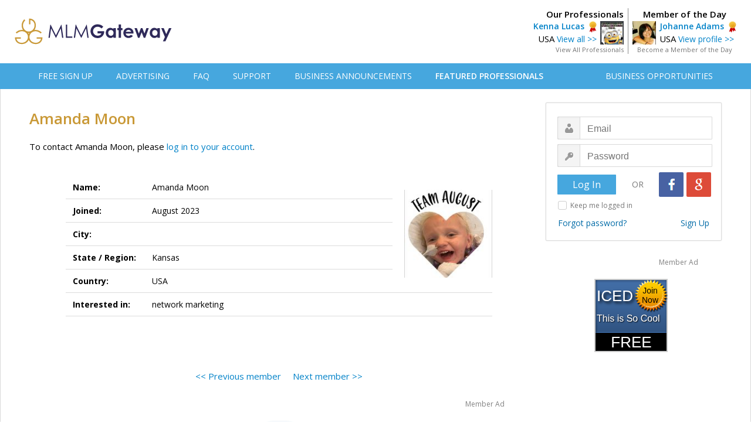

--- FILE ---
content_type: text/html; charset=UTF-8
request_url: https://mlmgateway.com/address.php?userid=574720
body_size: 18086
content:

<!DOCTYPE HTML PUBLIC "-//W3C//DTD HTML 4.01 Transitional//EN">
<html>
<head><!-- <script src="https://consent.cookiefirst.com/sites/mlmgateway.com-f556b57f-6b55-4cdd-bcd6-68d4c6c6636b/consent.js"></script> -->
    <!-- Google Tag Manager -->
      <script>(function(w,d,s,l,i){w[l]=w[l]||[];w[l].push({'gtm.start':
      new Date().getTime(),event:'gtm.js'});var f=d.getElementsByTagName(s)[0],
      j=d.createElement(s),dl=l!='dataLayer'?'&l='+l:'';j.async=true;j.src=
      'https://www.googletagmanager.com/gtm.js?id='+i+dl;f.parentNode.insertBefore(j,f);
      })(window,document,'script','dataLayer','GTM-53PQL9JG');</script>
    <!-- End Google Tag Manager -->

      <link type="text/css" rel="stylesheet" id="arrowchat_css" media="all" href="/arrowchat/external.php?type=css" charset="utf-8" />
      <script type="text/javascript" src="/arrowchat/includes/js/jquery.js"></script>
      <script type="text/javascript" src="/arrowchat/includes/js/jquery-ui.js"></script>
      <link rel="stylesheet" type="text/css" href="//fonts.googleapis.com/css?family=Open+Sans:normal,bold,600" />
      <meta http-equiv="Content-Type" content="text/html; charset=UTF-8" />
      <link rel="stylesheet" type="text/css" href="/style.css" media="screen" />
      <link rel="stylesheet" type="text/css" href="/css/jquery-confirm.css" media="screen" />
      <link href="/css/jsmodal-light-ratebox.css" rel="stylesheet" type="text/css" />
      <meta property="og:url" content="https://www.mlmgateway.com/address.php?userid=574720" />
    	<meta property="og:type" content="website" />
    	<meta property="og:title" content="Amanda Moon - MLM Gateway" />
    	<meta property="og:description" content="Independent business owner public profile on MLM Gateway." />
    	<meta property="og:image" content="https://www.mlmgateway.com//images/profile/4/85354716.jpg" />
      <title>Member Profile - Amanda Moon</title>
      <meta name="viewport" content="width=device-width, initial-scale=1">
      <script src="https://ajax.googleapis.com/ajax/libs/jquery/2.1.3/jquery.min.js"></script>
      <script src="/jquery/jquery.countdown.min.js"></script>
      <script src="/jquery/jquery.confirm-master/jquery.confirm.js"></script>
      <script src="/libraries/Linkyfy/linkify.js"></script>
      <script src="/libraries/Linkyfy/linkify-jquery.js"></script>
      <script>
        $(window).on('load', function () {
            var options = {
                nl2br: true,
                validate: function (value, type) {
                  return type !== 'url' || /^(http|ftp)s?/.test(value);
                }
            };
            $('.messagetext').linkify(options);
        });

      </script>
      <style>
      .unlockbutton {
        display:block;
        background: #3db941;
        color: #FFFFFF;
        font-family: 'Open Sans', Arial, Helvetica, sans-serif;
        font-size: 22px;
        font-weight: bold;
        text-decoration: none;
        text-align: center;
        border: 0px solid #007abc;
        border-radius: 3px;
        width: 250px;
        padding: 8px 0 8px 0;
        margin: 0 auto 0 auto;
      }

      .unlockbutton:hover {
        text-decoration: none;
        background-color: #44d646;
      }

      .busop-extended {
        display: none;
      }

      #joinbutton:hover {
        cursor: pointer;
      }

      #joinbutton2:hover {
        cursor: pointer;
      }

      .busopBox {
        margin: 0;
        padding: 0;

        display: flex;
        align-items: center;
      }

      .busopBoxContent {
        display: flex;
        flex-direction: column;
      }

      .busopMain {

      }

      .busopDescription {
        margin: 5px 0 8px 0;
        font-size: 12px;
      }

      .busopButton {
        padding-left: 20px;
      }

      </style>
</head>

<body>



<div id="fb-root"></div>
<script>(function(d, s, id) {
  var js, fjs = d.getElementsByTagName(s)[0];
  if (d.getElementById(id)) return;
  js = d.createElement(s); js.id = id;
  js.src = "//connect.facebook.net/en_US/sdk.js#xfbml=1&version=v2.5";
  fjs.parentNode.insertBefore(js, fjs);
}(document, 'script', 'facebook-jssdk'));</script>
<div class="invite-banner"><a href="inviteteam.php" class="invitebutton">Invite your team</a></div>

<!-- Google Tag Manager (noscript) -->
<noscript><iframe src="https://www.googletagmanager.com/ns.html?id=GTM-53PQL9JG"
height="0" width="0" style="display:none;visibility:hidden"></iframe></noscript>
<!-- End Google Tag Manager (noscript) -->
 
<style type="text/css">
  .header {
    margin: 0;
    height: 94px;
    min-width: 1230px;
    padding-top: 14px;

    background-color: #ffffff;
  }

  .headercontainer {
    width: 1230px;
    margin:  auto;

    display: flex;
    justify-content: space-between;
    align-items: center;
  }

  .logoBox {

  }

  .topMenu {
    background: #46a7de;
    margin-bottom: 0px;
    text-align: left;
    padding: 0px;
    border-bottom: 0px solid #cccccc;
    border-top: 0px solid #cccccc;
    height: 44px;
    min-width: 1230px;
  }

  .topmenulist {
    display: block;
    margin-left: auto;
    margin-right: auto;
    width: 1230px;
  }

  .topMenuBar {
    width: 100%;
    height: 100%;
    padding: 0 40px;
    box-sizing: border-box;

    display: flex;
    justify-content: space-between;
    align-items: center;
  }

  .topMenuFirstPart {
    display: flex;
    justify-content: space-between;
    align-items: center;
  }

  .topMenuItem {
    padding-left: 40px;
  }

  .topMenuLink {
    font-size:14px;
    font-family: 'Open Sans', Arial, Helvetica, sans-serif;
    font-weight: 400;
    color: #ffffff;

    text-decoration: none;
  }

  .topMenuLink:hover {
    color: #eeeeee;
    text-decoration: none;
  }

  .topMenuSecondPart {
    display: flex;
    justify-content: space-between;
    align-items: center;
  }
</style>

<div class="header">
  <div class="headercontainer">
    <div class="logoBox">
      <a href="/" title="MLM Gateway"><img src="/images/mlm-gateway-database.svg" alt="MLM Gateway Logo" height="45" border="0"></a>
    </div>
    
<div class="headerbox-wrapper">
    <div class="featuredmember-wrapper">
        <div class="featuredmemberhead">
            Member of the Day
        </div>
        <div class="featuredmemberleft">
            <a href="/address.php?userid=29514&camp=motd">
                <img src="/images/profile/87094158.png" border="0" width="40">
            </a>
        </div>
        <div class="featuredmemberright">
            <a style="font-size: 14px; font-weight:600;" href="/address.php?userid=29514&camp=motd">Johanne Adams</a>&nbsp;&nbsp;<img src="/images/professional.png" style="vertical-align:middle; padding:0px; margin:0px;" border="0" alt="Recommended Professional"><br>
            USA <a style="font-size: 14px;" href="/address.php?userid=29514&camp=motd">View profile >></a>
        </div>
        <div style="clear: both;"></div>
        <div class="featuredmemberfoot">
            <a class="auser2" style="font-size:11px; color:#757575;" href="/memberoftheday.php">Become a Member of the Day</a>
        </div>
    </div>

    <div class="ourprofessional-wrapper">
        <div class="ourprofessionalhead">
            Our Professionals
        </div>
        <div class="ourprofessionalright">
            <a style="font-size: 14px; font-weight:600;" href="/address.php?userid=587403">Kenna Lucas</a>&nbsp;&nbsp;<img src="/images/professional.png" style="vertical-align:middle; padding:0px; margin:0px;" border="0" alt="Recommended Professional"><br>
            USA <a style="font-size: 14px;" href="/address.php?userid=587403">View all >></a>
        </div>
        <div class="ourprofessionalleft">
            <a href="/address.php?userid=587403">
                <img src="/images/profile/4/31030192.jpg" border="0" width="40">
            </a>
        </div>
        <div style="clear: both;"></div>
        <div class="ourprofessionalfoot">
            <a class="auser2" style="font-size:11px; color:#757575;" href="/featuredmembers.php">View All Professionals</a>
        </div>
    </div>
</div>
  </div>
</div>
<div class="topmenu">
    <div class="topmenulist">
      <div class="topMenuBar">
        <div class="topMenuFirstPart">
                      <div class="topMenuItem" style="padding-left: 0px;"><a class="topMenuLink" href="/registrace.php">FREE SIGN UP</a></div>
                    <div class="topMenuItem"><a class="topMenuLink" href="/advertising.php">ADVERTISING</a></div>
                      <div class="topMenuItem"><a class="topMenuLink" href="/faq.php">FAQ</a></div>
                    <div class="topMenuItem"><a class="topMenuLink" href="/kontakt.php">SUPPORT</a></div>
          <div class="topMenuItem"><a class="topMenuLink" href="/businessannouncements.php">BUSINESS ANNOUNCEMENTS</a></div>
          <div class="topMenuItem"><a class="topMenuLink" style="font-weight: 600;" href="/featuredmembers.php">FEATURED PROFESSIONALS</a></div>
        </div>
        <div class="topMenuSecondPart">
          <div class="topMenuItem"><a class="topMenuLink" style="padding-left: 0px;" href="/opportunities.php">BUSINESS OPPORTUNITIES</a></div>
        </div>
      </div>
    </div>
</div>

<div style="clear: both;"></div>
<div id="all">

    	<div class="content">

  <div  class="leftcontainer">

	<h1>Amanda Moon</h1>
         <div class="odstavec">
        To contact Amanda Moon, please <a href="loginorsignup.php?geturl=https%3A%2F%2Fmlmgateway.com%2Faddress.php%3Fuserid%3D574720">log in to your account</a>.
      </div>
  
  
  
  
  
    <br>
	<table class="addresstable" cellpadding="0" cellspacing="5">
		<tr>
			<td class="tdaddress"  style="border-bottom: 1px solid #dcdcdc;">Name:</td>
			<td class="tdaddressrightshort" style="border-bottom: 1px solid #dcdcdc;">
        Amanda Moon                                 </td>
      <td rowspan="5" style="border: 0px solid #dcdcdc; text-align:right; padding-top:0px;"><img width="150" src="/images/profile/4/85354716.jpg" border="0"></td>
		</tr>
        <tr>
			<td class="tdaddress"  style="border-bottom: 1px solid #dcdcdc;">Joined:</td>
			<td class="tdaddressrightshort"  style="border-bottom: 1px solid #dcdcdc;">August 2023</td>
		</tr>
    <tr>
			<td class="tdaddress" style="border-bottom: 1px solid #dcdcdc;">City:</td>
			<td class="tdaddressrightshort" style="border-bottom: 1px solid #dcdcdc;"></td>
		</tr>
		<tr>
			<td class="tdaddress" style="border-bottom: 1px solid #dcdcdc;">State / Region:</td>
			<td class="tdaddressrightshort" style="border-bottom: 1px solid #dcdcdc;">Kansas</td>
		</tr>
		<tr>
			<td class="tdaddress" style="border-bottom: 1px solid #dcdcdc;">Country:</td>
			<td class="tdaddressrightshort" style="border-bottom: 0px solid #dcdcdc;">USA</td>
		</tr>
    		<tr>
			<td class="tdaddress" style="border-bottom: 1px solid #dcdcdc;">Interested in:</td>
			<td class="tdaddressright" colspan="2" style="border-bottom: 1px solid #dcdcdc; border-top: 1px solid #dcdcdc;">network marketing</td>
		</tr>
    

    
    

    
    

    

    

    

    

    

    

  
	</table>
  
  <div style="width:100%; margin-top: 50px;">
      <div style="display:inline-block; float:left;">
                          </div>
      <div style="display:inline-block; float:right; margin-top:16px;">
          <div class="fb-share-button"
        		data-href="https://www.mlmgateway.com/address.php?userid=574720"
        		data-layout="button">
        	</div>
      </div>
      <div style="clear: both;"></div>
  </div>



      <br>
            <center>        <a class="auser2" href="address.php?userid=574719"><< Previous&nbsp;member</a>
      &nbsp;&nbsp;&nbsp;         <a class="auser2" href="address.php?userid=574721">Next&nbsp;member >></a>
      <center>
      <br>
      <center>
      
    <center>
    <div class='memberbanneradnote'>Member Ad</div>
    <a href='/adredirect.php?idcmp=59524017' rel='nofollow'><img src='/images/adbanners/ban-59524017.gif' border='0' style='max-width:728px;'></a>
    </center>
          <br><br>
      </center>

    </div>

   <div  class="rightcontainer">
	       <form action="/login.php" method="post">
<div class="loginbox">
		<table class="logintable" width="300" cellpadding="0" cellspacing="0" border="0">
		<tr>
			<td style="text-align:left; padding-left:19px; padding-top:23px;"><input type="email" name="email" class="inputbox1 logusername" maxlength="50" placeholder="Email" ></td>
		</tr>
		<tr>
			<td style="text-align:left; padding-left:19px; padding-top:8px;"><input type="password" name="password" class="inputbox1 logpassword" maxlength="50" placeholder="Password"></td>
		</tr>
		<tr>
			<td style="padding-top:9px; padding-botom:12px;">
        <div style="display:inline-block; float:left; width:100px; padding-top:4px; padding-left:19px;"><input type="submit" name="submit" value="Log In" class="button-login"></div>
        <div style="display:inline-block; float:left; width:73px; padding-top:11px; text-align:center; font-size:14px; color:#787878;">OR</div>
        <div style="display:inline-block; float:left; width:89px;"><a href="https://accounts.google.com/o/oauth2/auth?response_type=code&redirect_uri=https%3A%2F%2Fwww.mlmgateway.com%2Fgoo-callback.php%3Fdo%3Dlogin&client_id=465534643726-hspp0v7lfd5fgbmkcuuh9nvqkleumcs6.apps.googleusercontent.com&scope=https%3A%2F%2Fwww.googleapis.com%2Fauth%2Fuserinfo.email&access_type=online&approval_prompt=auto" class="google_login" title="Login with Google"></a><a href="https://www.facebook.com/v2.7/dialog/oauth?client_id=150786358602645&state=15cf3b908eccee51cacc4343ae2f6974&response_type=code&sdk=php-sdk-5.0.0&redirect_uri=https%3A%2F%2Fmlmgateway.com%2Ffb-callback.php%3Fdo%3Dlogin&scope=email" class="facebook_login" title="Login with Facebook"></a></div>
      </td>
		</tr>
    <tr>
			<td style="padding-top:6px; padding-left:20px; padding-right:20px; color:#787878; font-size:12px;">
          <input type="checkbox" id="inficheckbox" name="staylogged" value="yes">
          <label for="inficheckbox">Keep me logged in</label>
      </td>
		</tr>
		<tr>
			<td style="padding-top:12px; padding-left:20px; padding-right:20px; padding-bottom:20px;"><div class="forgetboxleft"><a href="/zapomenuteheslo.php" class="aforget">Forgot password?</a></div><div class="vytvoritboxright"><a href="/registrace.php" class="aforget">Sign Up</a></div></td>
		</tr>
				        		</table>
</div>
<input type="hidden" name="camefrom" value="">
</form>
         
    <center>
    <div class='memberbanneradnote'>Member Ad</div>
    <a href='/adredirect.php?idcmp=71051070' rel='nofollow'><img src='/images/adbanners/ban-71051070.png' border='0' style='max-width:160px;'></a>
    </center>
    <br>
             <br>
   </div>
   <div style="clear: both;"></div>

    <center><hr  width="1180" color="#969696"></center>
<div class="footertext">Copyright © 2015-2024 Gateway Solutions s.r.o.</div>
<a class="footerlinks" href="#" onclick="cookiefirst_show_settings();"><b>Change cookie settings</b></a>
<a class="footerlinks" href="https://www.mlmgateway.com/addopportunity.php?from=completesuc&completesuccess">Web design</a>
<a class="footerlinks" href="/kontakt.php">Support</a><a class="footerlinks" href="/privacypolicy.php">Privacy Policy</a><a class="footerlinks" href="https://www.mlmgateway.com/ga-terms.php" target="_blank">Affiliate Terms</a><a class="footerlinks" href="/pravidla.php">Terms of Use</a><a class="footerlinks" href="/reference.php">Testimonials</a><div style="clear: both;"></div>
<div class="changeplatform">
    Desktop / Tablet | <a class="achangeplatform" href="/changeplatform.php?platform=mobile">Mobile</a>
</div>

<script src="/javascript/bing-tracking.js"></script><noscript><img src="//bat.bing.com/action/0?ti=5116123&Ver=2" height="0" width="0" style="display:none; visibility: hidden;" /></noscript>
       </div>
</div>
<script>
    </script>

<script src="/jquery/bootstrap.min.js"></script>
<!--
<script src="https://google-code-prettify.googlecode.com/svn/loader/run_prettify.js"></script>
-->
<script src="/js/jsmodal-1.0d.js"></script>
<script>
document.getElementById('rate').onclick = function() {
  Modal.open({
    ajaxContent: '/rate.php?id=27572427621',
    width: '575px',
    height: '340px'
  });
}
</script>
<script>
document.getElementById('viewrating').onclick = function() {
  Modal.open({
    ajaxContent: '/rating.php?id=27572427621',
    width: '575px',
    height: '100px'
  });
}
</script>

<script type="text/javascript">
    $(".busop-short").click(function(){
          $(this).next().slideToggle(400);
        },

        function() {
          $(this).next().slideToggle(400);
        });


    var busop = document.getElementById("busop");
    busop.onclick = hideButton;

    function hideButton() {
      //alert("hidding")
      var joinbutton = document.getElementById("joinbutton");
      joinbutton.style.display = "none";
    }
</script>

<script type="text/javascript" src="/arrowchat/external.php?type=djs" charset="utf-8"></script>
<script type="text/javascript" src="/arrowchat/external.php?type=js" charset="utf-8"></script>
<!-- Start of StatCounter Code for Default Guide -->
<script src="/javascript/statcounter-code.js"></script>
<noscript><div class="statcounter"><a title="web statistics"
href="http://statcounter.com/free-web-stats/"
target="_blank"><img class="statcounter"
src="http://c.statcounter.com/10358308/0/bad8f059/1/"
alt="web statistics"></a></div></noscript>
<!-- End of StatCounter Code for Default Guide --></body>
</html>



--- FILE ---
content_type: application/javascript; charset=UTF-8
request_url: https://mlmgateway.com/js/jsmodal-1.0d.js
body_size: 11729
content:
/*!
 * jsModal - A pure JavaScript modal dialog engine v1.0d
 * http://jsmodal.com/
 *
 * Author: Henry Rune Tang Kai <henry@henrys.se>
 *
 * (c) Copyright 2013 Henry Tang Kai.
 *
 * License: http://www.opensource.org/licenses/mit-license.php
 *
 * Date: 2013-7-11
 */

var Modal = (function () {
        "use strict";
        /*global document: false */
        /*global window: false */

         // create object method
        var method = {},
            settings = {},

            modalOverlay = document.createElement('div'),
            modalContainer = document.createElement('div'),
            modalHeader = document.createElement('div'),
            modalContent = document.createElement('div'),
            modalClose = document.createElement('div'),

            centerModal,

            closeModalEvent,

            defaultSettings = {
                width: '500',
                height: '350',
                lock: false,
                hideClose: false,
                draggable: false,
                closeAfter: 0,
                openCallback: false,
                closeCallback: false,
                hideOverlay: false
            };

        // Open the modal
        method.open = function (parameters) {
            settings.width = parameters.width || defaultSettings.width;
            settings.height = parameters.height || defaultSettings.height;
            settings.lock = parameters.lock || defaultSettings.lock;
            settings.hideClose = parameters.hideClose || defaultSettings.hideClose;
            settings.draggable = parameters.draggable || defaultSettings.draggable;
            settings.closeAfter = parameters.closeAfter || defaultSettings.closeAfter;
            settings.closeCallback = parameters.closeCallback || defaultSettings.closeCallback;
            settings.openCallback = parameters.openCallback || defaultSettings.openCallback;
            settings.hideOverlay = parameters.hideOverlay || defaultSettings.hideOverlay;

            centerModal = function () {
                method.center({});
            };

            if (parameters.content && !parameters.ajaxContent) {
                modalContent.innerHTML = parameters.content;
            } else if (parameters.ajaxContent && !parameters.content) {
                modalContainer.className = 'modal-loading';
                method.ajax(parameters.ajaxContent, function insertAjaxResult(ajaxResult) {
                    modalContent.innerHTML = ajaxResult;
                });
            } else {
                modalContent.innerHTML = '';
            }

            modalContainer.style.width = settings.width;
            modalContainer.style.height = settings.height;

            method.center({});

            if (settings.lock || settings.hideClose) {
                modalClose.style.visibility = 'hidden';
            }
            if (!settings.hideOverlay) {
                modalOverlay.style.visibility = 'visible';
            }
            modalContainer.style.visibility = 'visible';

            document.onkeypress = function (e) {
                if (e.keyCode === 27 && settings.lock !== true) {
                    method.close();
                }
            };

            modalClose.onclick = function () {
                if (!settings.hideClose) {
                    method.close();
                } else {
                    return false;
                }
            };
            modalOverlay.onclick = function () {
                if (!settings.lock) {
                    method.close();
                } else {
                    return false;
                }
            };

            if (window.addEventListener) {
                window.addEventListener('resize', centerModal, false);
            } else if (window.attachEvent) {
                window.attachEvent('onresize', centerModal);
            }

            if (settings.draggable) {
                modalHeader.style.cursor = 'move';
                modalHeader.onmousedown = function (e) {
                    method.drag(e);
                    return false;
                };
            } else {
                modalHeader.onmousedown = function () {
                    return false;
                };
            }
            if (settings.closeAfter > 0) {
                closeModalEvent = window.setTimeout(function () {
                    method.close();
                }, settings.closeAfter * 1000);
            }
            if (settings.openCallback) {
                settings.openCallback();
            }
        };

        // Drag the modal
        method.drag = function (e) {
            var xPosition = (window.event !== undefined) ? window.event.clientX : e.clientX,
                yPosition = (window.event !== undefined) ? window.event.clientY : e.clientY,
                differenceX = xPosition - modalContainer.offsetLeft,
                differenceY = yPosition - modalContainer.offsetTop;

            document.onmousemove = function (e) {
                xPosition = (window.event !== undefined) ? window.event.clientX : e.clientX;
                yPosition = (window.event !== undefined) ? window.event.clientY : e.clientY;

                modalContainer.style.left = ((xPosition - differenceX) > 0) ? (xPosition - differenceX) + 'px' : 0;
                modalContainer.style.top = ((yPosition - differenceY) > 0) ? (yPosition - differenceY) + 'px' : 0;

                document.onmouseup = function () {
                    window.document.onmousemove = null;
                };
            };
        };

        // Perform XMLHTTPRequest
        method.ajax = function (url, successCallback) {
            var i,
                XMLHttpRequestObject = false,
                XMLHttpRequestObjects = [
                    function () {
                        return new window.XMLHttpRequest();  // IE7+, Firefox, Chrome, Opera, Safari
                    },
                    function () {
                        return new window.ActiveXObject('Msxml2.XMLHTTP.6.0');
                    },
                    function () {
                        return new window.ActiveXObject('Msxml2.XMLHTTP.3.0');
                    },
                    function () {
                        return new window.ActiveXObject('Msxml2.XMLHTTP');
                    }
                ];

            for (i = 0; i < XMLHttpRequestObjects.length; i += 1) {
                try {
                    XMLHttpRequestObject = XMLHttpRequestObjects[i]();
                } catch (ignore) {
                }

                if (XMLHttpRequestObject !== false) {
                    break;
                }
            }

            XMLHttpRequestObject.open('GET', url, true);

            XMLHttpRequestObject.onreadystatechange = function () {
                if (XMLHttpRequestObject.readyState === 4) {
                    if (XMLHttpRequestObject.status === 200) {
                        successCallback(XMLHttpRequestObject.responseText);
                        modalContainer.removeAttribute('class');
                    } else {
                        successCallback(XMLHttpRequestObject.responseText);
                        modalContainer.removeAttribute('class');
                    }
                }
            };

            XMLHttpRequestObject.send(null);
        };


        // Close the modal
        method.close = function () {
            modalContent.innerHTML = '';
            modalOverlay.setAttribute('style', '');
            modalOverlay.style.cssText = '';
            modalOverlay.style.visibility = 'hidden';
            modalContainer.setAttribute('style', '');
            modalContainer.style.cssText = '';
            modalContainer.style.visibility = 'hidden';
            modalHeader.style.cursor = 'default';
            modalClose.setAttribute('style', '');
            modalClose.style.cssText = '';

            if (closeModalEvent) {
                window.clearTimeout(closeModalEvent);
            }

            if (settings.closeCallback) {
                settings.closeCallback();
            }

            if (window.removeEventListener) {
                window.removeEventListener('resize', centerModal, false);
            } else if (window.detachEvent) {
                window.detachEvent('onresize', centerModal);
            }
        };

        // Center the modal in the viewport
        method.center = function (parameters) {
            var documentHeight = Math.max(document.body.scrollHeight, document.documentElement.scrollHeight),

                modalWidth = Math.max(modalContainer.clientWidth, modalContainer.offsetWidth),
                modalHeight = Math.max(modalContainer.clientHeight, modalContainer.offsetHeight),

                browserWidth = 0,
                browserHeight = 0,

                amountScrolledX = 0,
                amountScrolledY = 0;

            if (typeof (window.innerWidth) === 'number') {
                browserWidth = window.innerWidth;
                browserHeight = window.innerHeight;
            } else if (document.documentElement && document.documentElement.clientWidth) {
                browserWidth = document.documentElement.clientWidth;
                browserHeight = document.documentElement.clientHeight;
            }

            if (typeof (window.pageYOffset) === 'number') {
                amountScrolledY = window.pageYOffset;
                amountScrolledX = window.pageXOffset;
            } else if (document.body && document.body.scrollLeft) {
                amountScrolledY = document.body.scrollTop;
                amountScrolledX = document.body.scrollLeft;
            } else if (document.documentElement && document.documentElement.scrollLeft) {
                amountScrolledY = document.documentElement.scrollTop;
                amountScrolledX = document.documentElement.scrollLeft;
            }

            if (!parameters.horizontalOnly) {
                modalContainer.style.top = amountScrolledY + 170 + 'px';
            }

            modalContainer.style.left = amountScrolledX + (browserWidth / 2) - 250 + 'px';

            modalOverlay.style.height = documentHeight + 'px';
            modalOverlay.style.width = '100%';
        };

        // Set the id's, append the nested elements, and append the complete modal to the document body
        modalOverlay.setAttribute('id', 'modal-overlay');
        modalContainer.setAttribute('id', 'modal-container');
        modalHeader.setAttribute('id', 'modal-header');
        modalContent.setAttribute('id', 'modal-content');
        modalClose.setAttribute('id', 'modal-close');
        modalHeader.appendChild(modalClose);
        modalContainer.appendChild(modalHeader);
        modalContainer.appendChild(modalContent);

        modalOverlay.style.visibility = 'hidden';
        modalContainer.style.visibility = 'hidden';

        if (window.addEventListener) {
            window.addEventListener('load', function () {
                document.body.appendChild(modalOverlay);
                document.body.appendChild(modalContainer);
            }, false);
        } else if (window.attachEvent) {
            window.attachEvent('onload', function () {
                document.body.appendChild(modalOverlay);
                document.body.appendChild(modalContainer);
            });
        }

        return method;
    }());

--- FILE ---
content_type: application/javascript; charset=UTF-8
request_url: https://mlmgateway.com/libraries/Linkyfy/linkify.js
body_size: 53487
content:
;(function () {
"use strict";
// Output from the Closure Compiler
var module$lib$linkify$core$state = {__esModule:!0};
function _inherits$$module$lib$linkify$core$state(a, b) {
  if ("function" !== typeof b && null !== b) {
    throw new TypeError("Super expression must either be null or a function, not " + typeof b);
  }
  a.prototype = Object.create(b && b.prototype, {constructor:{value:a, enumerable:!1, writable:!0, configurable:!0}});
  b && (Object.setPrototypeOf ? Object.setPrototypeOf(a, b) : a.__proto__ = b);
}
function _classCallCheck$$module$lib$linkify$core$state(a, b) {
  if (!(a instanceof b)) {
    throw new TypeError("Cannot call a class as a function");
  }
}
var BaseState$$module$lib$linkify$core$state = function() {
  function a(b) {
    _classCallCheck$$module$lib$linkify$core$state(this, a);
    this.j = [];
    this.T = b || null;
  }
  a.prototype.on = function(b, a) {
    if (b instanceof Array) {
      for (var g = 0;g < b.length;g++) {
        this.j.push([b[g], a]);
      }
    } else {
      this.j.push([b, a]);
    }
  };
  a.prototype.next = function(b) {
    for (var a = 0;a < this.j.length;a++) {
      var g = this.j[a], d = g[1];
      if (this.test(b, g[0])) {
        return d;
      }
    }
    return!1;
  };
  a.prototype.accepts = function() {
    return!!this.T;
  };
  a.prototype.test = function(a, c) {
    return a === c;
  };
  a.prototype.emit = function() {
    return this.T;
  };
  return a;
}(), CharacterState$$module$lib$linkify$core$state = function(a) {
  function b() {
    _classCallCheck$$module$lib$linkify$core$state(this, b);
    a.apply(this, arguments);
  }
  _inherits$$module$lib$linkify$core$state(b, a);
  b.prototype.test = function(a, b) {
    return a === b || b instanceof RegExp && b.test(a);
  };
  return b;
}(BaseState$$module$lib$linkify$core$state), TokenState$$module$lib$linkify$core$state = function(a) {
  function b() {
    _classCallCheck$$module$lib$linkify$core$state(this, b);
    a.apply(this, arguments);
  }
  _inherits$$module$lib$linkify$core$state(b, a);
  b.prototype.test = function(a, b) {
    return a instanceof b;
  };
  return b;
}(BaseState$$module$lib$linkify$core$state);
function stateify$$module$lib$linkify$core$state(a, b, c, g) {
  for (var d = 0, f = a.length, h = [], e = void 0;d < f && (e = b.next(a[d]));) {
    b = e, d++;
  }
  if (d >= f) {
    return[];
  }
  for (;d < f - 1;) {
    e = new CharacterState$$module$lib$linkify$core$state(g), h.push(e), b.on(a[d], e), b = e, d++;
  }
  e = new CharacterState$$module$lib$linkify$core$state(c);
  h.push(e);
  b.on(a[f - 1], e);
  return h;
}
module$lib$linkify$core$state.CharacterState = CharacterState$$module$lib$linkify$core$state;
module$lib$linkify$core$state.TokenState = TokenState$$module$lib$linkify$core$state;
module$lib$linkify$core$state.stateify = stateify$$module$lib$linkify$core$state;
var module$lib$linkify$core$tokens = {__esModule:!0};
function _inherits$$module$lib$linkify$core$tokens(a, b) {
  if ("function" !== typeof b && null !== b) {
    throw new TypeError("Super expression must either be null or a function, not " + typeof b);
  }
  a.prototype = Object.create(b && b.prototype, {constructor:{value:a, enumerable:!1, writable:!0, configurable:!0}});
  b && (Object.setPrototypeOf ? Object.setPrototypeOf(a, b) : a.__proto__ = b);
}
function _classCallCheck$$module$lib$linkify$core$tokens(a, b) {
  if (!(a instanceof b)) {
    throw new TypeError("Cannot call a class as a function");
  }
}
var TextToken$$module$lib$linkify$core$tokens = function() {
  function a(b) {
    _classCallCheck$$module$lib$linkify$core$tokens(this, a);
    this.v = b;
  }
  a.prototype.toString = function() {
    return this.v + "";
  };
  return a;
}(), DOMAIN$$module$lib$linkify$core$tokens = function(a) {
  function b() {
    _classCallCheck$$module$lib$linkify$core$tokens(this, b);
    a.apply(this, arguments);
  }
  _inherits$$module$lib$linkify$core$tokens(b, a);
  return b;
}(TextToken$$module$lib$linkify$core$tokens), AT$$module$lib$linkify$core$tokens = function(a) {
  function b() {
    _classCallCheck$$module$lib$linkify$core$tokens(this, b);
    a.call(this, "@");
  }
  _inherits$$module$lib$linkify$core$tokens(b, a);
  return b;
}(TextToken$$module$lib$linkify$core$tokens), COLON$$module$lib$linkify$core$tokens = function(a) {
  function b() {
    _classCallCheck$$module$lib$linkify$core$tokens(this, b);
    a.call(this, ":");
  }
  _inherits$$module$lib$linkify$core$tokens(b, a);
  return b;
}(TextToken$$module$lib$linkify$core$tokens), DOT$$module$lib$linkify$core$tokens = function(a) {
  function b() {
    _classCallCheck$$module$lib$linkify$core$tokens(this, b);
    a.call(this, ".");
  }
  _inherits$$module$lib$linkify$core$tokens(b, a);
  return b;
}(TextToken$$module$lib$linkify$core$tokens), PUNCTUATION$$module$lib$linkify$core$tokens = function(a) {
  function b() {
    _classCallCheck$$module$lib$linkify$core$tokens(this, b);
    a.apply(this, arguments);
  }
  _inherits$$module$lib$linkify$core$tokens(b, a);
  return b;
}(TextToken$$module$lib$linkify$core$tokens), LOCALHOST$$module$lib$linkify$core$tokens = function(a) {
  function b() {
    _classCallCheck$$module$lib$linkify$core$tokens(this, b);
    a.apply(this, arguments);
  }
  _inherits$$module$lib$linkify$core$tokens(b, a);
  return b;
}(TextToken$$module$lib$linkify$core$tokens), TNL$$module$lib$linkify$core$tokens = function(a) {
  function b() {
    _classCallCheck$$module$lib$linkify$core$tokens(this, b);
    a.call(this, "\n");
  }
  _inherits$$module$lib$linkify$core$tokens(b, a);
  return b;
}(TextToken$$module$lib$linkify$core$tokens), NUM$$module$lib$linkify$core$tokens = function(a) {
  function b() {
    _classCallCheck$$module$lib$linkify$core$tokens(this, b);
    a.apply(this, arguments);
  }
  _inherits$$module$lib$linkify$core$tokens(b, a);
  return b;
}(TextToken$$module$lib$linkify$core$tokens), PLUS$$module$lib$linkify$core$tokens = function(a) {
  function b() {
    _classCallCheck$$module$lib$linkify$core$tokens(this, b);
    a.call(this, "+");
  }
  _inherits$$module$lib$linkify$core$tokens(b, a);
  return b;
}(TextToken$$module$lib$linkify$core$tokens), POUND$$module$lib$linkify$core$tokens = function(a) {
  function b() {
    _classCallCheck$$module$lib$linkify$core$tokens(this, b);
    a.call(this, "#");
  }
  _inherits$$module$lib$linkify$core$tokens(b, a);
  return b;
}(TextToken$$module$lib$linkify$core$tokens), PROTOCOL$$module$lib$linkify$core$tokens = function(a) {
  function b() {
    _classCallCheck$$module$lib$linkify$core$tokens(this, b);
    a.apply(this, arguments);
  }
  _inherits$$module$lib$linkify$core$tokens(b, a);
  return b;
}(TextToken$$module$lib$linkify$core$tokens), QUERY$$module$lib$linkify$core$tokens = function(a) {
  function b() {
    _classCallCheck$$module$lib$linkify$core$tokens(this, b);
    a.call(this, "?");
  }
  _inherits$$module$lib$linkify$core$tokens(b, a);
  return b;
}(TextToken$$module$lib$linkify$core$tokens), SLASH$$module$lib$linkify$core$tokens = function(a) {
  function b() {
    _classCallCheck$$module$lib$linkify$core$tokens(this, b);
    a.call(this, "/");
  }
  _inherits$$module$lib$linkify$core$tokens(b, a);
  return b;
}(TextToken$$module$lib$linkify$core$tokens), SYM$$module$lib$linkify$core$tokens = function(a) {
  function b() {
    _classCallCheck$$module$lib$linkify$core$tokens(this, b);
    a.apply(this, arguments);
  }
  _inherits$$module$lib$linkify$core$tokens(b, a);
  return b;
}(TextToken$$module$lib$linkify$core$tokens), TLD$$module$lib$linkify$core$tokens = function(a) {
  function b() {
    _classCallCheck$$module$lib$linkify$core$tokens(this, b);
    a.apply(this, arguments);
  }
  _inherits$$module$lib$linkify$core$tokens(b, a);
  return b;
}(TextToken$$module$lib$linkify$core$tokens), WS$$module$lib$linkify$core$tokens = function(a) {
  function b() {
    _classCallCheck$$module$lib$linkify$core$tokens(this, b);
    a.apply(this, arguments);
  }
  _inherits$$module$lib$linkify$core$tokens(b, a);
  return b;
}(TextToken$$module$lib$linkify$core$tokens), OPENBRACE$$module$lib$linkify$core$tokens = function(a) {
  function b() {
    _classCallCheck$$module$lib$linkify$core$tokens(this, b);
    a.call(this, "{");
  }
  _inherits$$module$lib$linkify$core$tokens(b, a);
  return b;
}(TextToken$$module$lib$linkify$core$tokens), OPENBRACKET$$module$lib$linkify$core$tokens = function(a) {
  function b() {
    _classCallCheck$$module$lib$linkify$core$tokens(this, b);
    a.call(this, "[");
  }
  _inherits$$module$lib$linkify$core$tokens(b, a);
  return b;
}(TextToken$$module$lib$linkify$core$tokens), OPENPAREN$$module$lib$linkify$core$tokens = function(a) {
  function b() {
    _classCallCheck$$module$lib$linkify$core$tokens(this, b);
    a.call(this, "(");
  }
  _inherits$$module$lib$linkify$core$tokens(b, a);
  return b;
}(TextToken$$module$lib$linkify$core$tokens), CLOSEBRACE$$module$lib$linkify$core$tokens = function(a) {
  function b() {
    _classCallCheck$$module$lib$linkify$core$tokens(this, b);
    a.call(this, "}");
  }
  _inherits$$module$lib$linkify$core$tokens(b, a);
  return b;
}(TextToken$$module$lib$linkify$core$tokens), CLOSEBRACKET$$module$lib$linkify$core$tokens = function(a) {
  function b() {
    _classCallCheck$$module$lib$linkify$core$tokens(this, b);
    a.call(this, "]");
  }
  _inherits$$module$lib$linkify$core$tokens(b, a);
  return b;
}(TextToken$$module$lib$linkify$core$tokens), CLOSEPAREN$$module$lib$linkify$core$tokens = function(a) {
  function b() {
    _classCallCheck$$module$lib$linkify$core$tokens(this, b);
    a.call(this, ")");
  }
  _inherits$$module$lib$linkify$core$tokens(b, a);
  return b;
}(TextToken$$module$lib$linkify$core$tokens), text$$module$lib$linkify$core$tokens = {Base:TextToken$$module$lib$linkify$core$tokens, DOMAIN:DOMAIN$$module$lib$linkify$core$tokens, AT:AT$$module$lib$linkify$core$tokens, COLON:COLON$$module$lib$linkify$core$tokens, DOT:DOT$$module$lib$linkify$core$tokens, PUNCTUATION:PUNCTUATION$$module$lib$linkify$core$tokens, LOCALHOST:LOCALHOST$$module$lib$linkify$core$tokens, NL:TNL$$module$lib$linkify$core$tokens, NUM:NUM$$module$lib$linkify$core$tokens, PLUS:PLUS$$module$lib$linkify$core$tokens, 
POUND:POUND$$module$lib$linkify$core$tokens, QUERY:QUERY$$module$lib$linkify$core$tokens, PROTOCOL:PROTOCOL$$module$lib$linkify$core$tokens, SLASH:SLASH$$module$lib$linkify$core$tokens, SYM:SYM$$module$lib$linkify$core$tokens, TLD:TLD$$module$lib$linkify$core$tokens, WS:WS$$module$lib$linkify$core$tokens, OPENBRACE:OPENBRACE$$module$lib$linkify$core$tokens, OPENBRACKET:OPENBRACKET$$module$lib$linkify$core$tokens, OPENPAREN:OPENPAREN$$module$lib$linkify$core$tokens, CLOSEBRACE:CLOSEBRACE$$module$lib$linkify$core$tokens, 
CLOSEBRACKET:CLOSEBRACKET$$module$lib$linkify$core$tokens, CLOSEPAREN:CLOSEPAREN$$module$lib$linkify$core$tokens};
function isDomainToken$$module$lib$linkify$core$tokens(a) {
  return a instanceof DOMAIN$$module$lib$linkify$core$tokens || a instanceof TLD$$module$lib$linkify$core$tokens;
}
var MultiToken$$module$lib$linkify$core$tokens = function() {
  function a(b) {
    _classCallCheck$$module$lib$linkify$core$tokens(this, a);
    this.v = b;
    this.type = "token";
    this.isLink = !1;
  }
  a.prototype.toString = function() {
    for (var a = [], c = 0;c < this.v.length;c++) {
      a.push(this.v[c].toString());
    }
    return a.join("");
  };
  a.prototype.toHref = function() {
    return this.toString();
  };
  a.prototype.toObject = function() {
    return{type:this.type, value:this.toString(), href:this.toHref(0 >= arguments.length || void 0 === arguments[0] ? "http" : arguments[0])};
  };
  return a;
}(), EMAIL$$module$lib$linkify$core$tokens = function(a) {
  function b(c) {
    _classCallCheck$$module$lib$linkify$core$tokens(this, b);
    a.call(this, c);
    this.type = "email";
    this.isLink = !0;
  }
  _inherits$$module$lib$linkify$core$tokens(b, a);
  b.prototype.toHref = function() {
    return "mailto:" + this.toString();
  };
  return b;
}(MultiToken$$module$lib$linkify$core$tokens), TEXT$$module$lib$linkify$core$tokens = function(a) {
  function b(c) {
    _classCallCheck$$module$lib$linkify$core$tokens(this, b);
    a.call(this, c);
    this.type = "text";
  }
  _inherits$$module$lib$linkify$core$tokens(b, a);
  return b;
}(MultiToken$$module$lib$linkify$core$tokens), MNL$$module$lib$linkify$core$tokens = function(a) {
  function b(c) {
    _classCallCheck$$module$lib$linkify$core$tokens(this, b);
    a.call(this, c);
    this.type = "nl";
  }
  _inherits$$module$lib$linkify$core$tokens(b, a);
  return b;
}(MultiToken$$module$lib$linkify$core$tokens), URL$$module$lib$linkify$core$tokens = function(a) {
  function b(c) {
    _classCallCheck$$module$lib$linkify$core$tokens(this, b);
    a.call(this, c);
    this.type = "url";
    this.isLink = !0;
  }
  _inherits$$module$lib$linkify$core$tokens(b, a);
  b.prototype.toHref = function() {
    for (var a = 0 >= arguments.length || void 0 === arguments[0] ? "http" : arguments[0], b = !1, d = !1, f = this.v, h = [], e = 0;f[e] instanceof PROTOCOL$$module$lib$linkify$core$tokens;) {
      b = !0, h.push(f[e].toString().toLowerCase()), e++;
    }
    for (;f[e] instanceof SLASH$$module$lib$linkify$core$tokens;) {
      d = !0, h.push(f[e].toString()), e++;
    }
    for (;isDomainToken$$module$lib$linkify$core$tokens(f[e]);) {
      h.push(f[e].toString().toLowerCase()), e++;
    }
    for (;e < f.length;e++) {
      h.push(f[e].toString());
    }
    h = h.join("");
    b || d || (h = a + "://" + h);
    return h;
  };
  b.prototype.hasProtocol = function() {
    return this.v[0] instanceof PROTOCOL$$module$lib$linkify$core$tokens;
  };
  return b;
}(MultiToken$$module$lib$linkify$core$tokens), multi$$module$lib$linkify$core$tokens = {Base:MultiToken$$module$lib$linkify$core$tokens, EMAIL:EMAIL$$module$lib$linkify$core$tokens, NL:MNL$$module$lib$linkify$core$tokens, TEXT:TEXT$$module$lib$linkify$core$tokens, URL:URL$$module$lib$linkify$core$tokens};
module$lib$linkify$core$tokens.text = text$$module$lib$linkify$core$tokens;
module$lib$linkify$core$tokens.multi = multi$$module$lib$linkify$core$tokens;
var module$lib$linkify$core$parser = {__esModule:!0}, _tokens$$module$lib$linkify$core$parser = module$lib$linkify$core$tokens, _state$$module$lib$linkify$core$parser = module$lib$linkify$core$state, makeState$$module$lib$linkify$core$parser = function(a) {
  return new _state$$module$lib$linkify$core$parser.TokenState(a);
}, TT_DOMAIN$$module$lib$linkify$core$parser = _tokens$$module$lib$linkify$core$parser.text.DOMAIN, TT_AT$$module$lib$linkify$core$parser = _tokens$$module$lib$linkify$core$parser.text.AT, TT_COLON$$module$lib$linkify$core$parser = _tokens$$module$lib$linkify$core$parser.text.COLON, TT_DOT$$module$lib$linkify$core$parser = _tokens$$module$lib$linkify$core$parser.text.DOT, TT_PUNCTUATION$$module$lib$linkify$core$parser = _tokens$$module$lib$linkify$core$parser.text.PUNCTUATION, TT_LOCALHOST$$module$lib$linkify$core$parser = 
_tokens$$module$lib$linkify$core$parser.text.LOCALHOST, TT_NL$$module$lib$linkify$core$parser = _tokens$$module$lib$linkify$core$parser.text.NL, TT_NUM$$module$lib$linkify$core$parser = _tokens$$module$lib$linkify$core$parser.text.NUM, TT_PLUS$$module$lib$linkify$core$parser = _tokens$$module$lib$linkify$core$parser.text.PLUS, TT_POUND$$module$lib$linkify$core$parser = _tokens$$module$lib$linkify$core$parser.text.POUND, TT_PROTOCOL$$module$lib$linkify$core$parser = _tokens$$module$lib$linkify$core$parser.text.PROTOCOL, 
TT_QUERY$$module$lib$linkify$core$parser = _tokens$$module$lib$linkify$core$parser.text.QUERY, TT_SLASH$$module$lib$linkify$core$parser = _tokens$$module$lib$linkify$core$parser.text.SLASH, TT_SYM$$module$lib$linkify$core$parser = _tokens$$module$lib$linkify$core$parser.text.SYM, TT_TLD$$module$lib$linkify$core$parser = _tokens$$module$lib$linkify$core$parser.text.TLD, TT_OPENBRACE$$module$lib$linkify$core$parser = _tokens$$module$lib$linkify$core$parser.text.OPENBRACE, TT_OPENBRACKET$$module$lib$linkify$core$parser = 
_tokens$$module$lib$linkify$core$parser.text.OPENBRACKET, TT_OPENPAREN$$module$lib$linkify$core$parser = _tokens$$module$lib$linkify$core$parser.text.OPENPAREN, TT_CLOSEBRACE$$module$lib$linkify$core$parser = _tokens$$module$lib$linkify$core$parser.text.CLOSEBRACE, TT_CLOSEBRACKET$$module$lib$linkify$core$parser = _tokens$$module$lib$linkify$core$parser.text.CLOSEBRACKET, TT_CLOSEPAREN$$module$lib$linkify$core$parser = _tokens$$module$lib$linkify$core$parser.text.CLOSEPAREN, T_EMAIL$$module$lib$linkify$core$parser = 
_tokens$$module$lib$linkify$core$parser.multi.EMAIL, T_NL$$module$lib$linkify$core$parser = _tokens$$module$lib$linkify$core$parser.multi.NL, T_TEXT$$module$lib$linkify$core$parser = _tokens$$module$lib$linkify$core$parser.multi.TEXT, T_URL$$module$lib$linkify$core$parser = _tokens$$module$lib$linkify$core$parser.multi.URL, S_START$$module$lib$linkify$core$parser = makeState$$module$lib$linkify$core$parser(), S_PROTOCOL$$module$lib$linkify$core$parser = makeState$$module$lib$linkify$core$parser(), 
S_PROTOCOL_SLASH$$module$lib$linkify$core$parser = makeState$$module$lib$linkify$core$parser(), S_PROTOCOL_SLASH_SLASH$$module$lib$linkify$core$parser = makeState$$module$lib$linkify$core$parser(), S_DOMAIN$$module$lib$linkify$core$parser = makeState$$module$lib$linkify$core$parser(), S_DOMAIN_DOT$$module$lib$linkify$core$parser = makeState$$module$lib$linkify$core$parser(), S_TLD$$module$lib$linkify$core$parser = makeState$$module$lib$linkify$core$parser(T_URL$$module$lib$linkify$core$parser), S_TLD_COLON$$module$lib$linkify$core$parser = 
makeState$$module$lib$linkify$core$parser(), S_TLD_PORT$$module$lib$linkify$core$parser = makeState$$module$lib$linkify$core$parser(T_URL$$module$lib$linkify$core$parser), S_PSS_DOMAIN$$module$lib$linkify$core$parser = makeState$$module$lib$linkify$core$parser(), S_PSS_DOMAIN_DOT$$module$lib$linkify$core$parser = makeState$$module$lib$linkify$core$parser(), S_PSS_TLD$$module$lib$linkify$core$parser = makeState$$module$lib$linkify$core$parser(T_URL$$module$lib$linkify$core$parser), S_PSS_TLD_COLON$$module$lib$linkify$core$parser = 
makeState$$module$lib$linkify$core$parser(), S_PSS_TLD_PORT$$module$lib$linkify$core$parser = makeState$$module$lib$linkify$core$parser(T_URL$$module$lib$linkify$core$parser), S_URL$$module$lib$linkify$core$parser = makeState$$module$lib$linkify$core$parser(T_URL$$module$lib$linkify$core$parser), S_URL_SYMS$$module$lib$linkify$core$parser = makeState$$module$lib$linkify$core$parser(), S_URL_OPENBRACE$$module$lib$linkify$core$parser = makeState$$module$lib$linkify$core$parser(), S_URL_OPENBRACKET$$module$lib$linkify$core$parser = 
makeState$$module$lib$linkify$core$parser(), S_URL_OPENPAREN$$module$lib$linkify$core$parser = makeState$$module$lib$linkify$core$parser(), S_URL_OPENBRACE_Q$$module$lib$linkify$core$parser = makeState$$module$lib$linkify$core$parser(T_URL$$module$lib$linkify$core$parser), S_URL_OPENBRACKET_Q$$module$lib$linkify$core$parser = makeState$$module$lib$linkify$core$parser(T_URL$$module$lib$linkify$core$parser), S_URL_OPENPAREN_Q$$module$lib$linkify$core$parser = makeState$$module$lib$linkify$core$parser(T_URL$$module$lib$linkify$core$parser), 
S_URL_OPENBRACE_SYMS$$module$lib$linkify$core$parser = makeState$$module$lib$linkify$core$parser(), S_URL_OPENBRACKET_SYMS$$module$lib$linkify$core$parser = makeState$$module$lib$linkify$core$parser(), S_URL_OPENPAREN_SYMS$$module$lib$linkify$core$parser = makeState$$module$lib$linkify$core$parser(), S_EMAIL_DOMAIN$$module$lib$linkify$core$parser = makeState$$module$lib$linkify$core$parser(), S_EMAIL_DOMAIN_DOT$$module$lib$linkify$core$parser = makeState$$module$lib$linkify$core$parser(), S_EMAIL$$module$lib$linkify$core$parser = 
makeState$$module$lib$linkify$core$parser(T_EMAIL$$module$lib$linkify$core$parser), S_EMAIL_COLON$$module$lib$linkify$core$parser = makeState$$module$lib$linkify$core$parser(), S_EMAIL_PORT$$module$lib$linkify$core$parser = makeState$$module$lib$linkify$core$parser(T_EMAIL$$module$lib$linkify$core$parser), S_LOCALPART$$module$lib$linkify$core$parser = makeState$$module$lib$linkify$core$parser(), S_LOCALPART_AT$$module$lib$linkify$core$parser = makeState$$module$lib$linkify$core$parser(), S_LOCALPART_DOT$$module$lib$linkify$core$parser = 
makeState$$module$lib$linkify$core$parser(), S_NL$$module$lib$linkify$core$parser = makeState$$module$lib$linkify$core$parser(T_NL$$module$lib$linkify$core$parser);
S_START$$module$lib$linkify$core$parser.on(TT_NL$$module$lib$linkify$core$parser, S_NL$$module$lib$linkify$core$parser);
S_START$$module$lib$linkify$core$parser.on(TT_PROTOCOL$$module$lib$linkify$core$parser, S_PROTOCOL$$module$lib$linkify$core$parser);
S_START$$module$lib$linkify$core$parser.on(TT_SLASH$$module$lib$linkify$core$parser, S_PROTOCOL_SLASH$$module$lib$linkify$core$parser);
S_PROTOCOL$$module$lib$linkify$core$parser.on(TT_SLASH$$module$lib$linkify$core$parser, S_PROTOCOL_SLASH$$module$lib$linkify$core$parser);
S_PROTOCOL_SLASH$$module$lib$linkify$core$parser.on(TT_SLASH$$module$lib$linkify$core$parser, S_PROTOCOL_SLASH_SLASH$$module$lib$linkify$core$parser);
S_START$$module$lib$linkify$core$parser.on(TT_TLD$$module$lib$linkify$core$parser, S_DOMAIN$$module$lib$linkify$core$parser);
S_START$$module$lib$linkify$core$parser.on(TT_DOMAIN$$module$lib$linkify$core$parser, S_DOMAIN$$module$lib$linkify$core$parser);
S_START$$module$lib$linkify$core$parser.on(TT_LOCALHOST$$module$lib$linkify$core$parser, S_TLD$$module$lib$linkify$core$parser);
S_START$$module$lib$linkify$core$parser.on(TT_NUM$$module$lib$linkify$core$parser, S_DOMAIN$$module$lib$linkify$core$parser);
S_PROTOCOL_SLASH_SLASH$$module$lib$linkify$core$parser.on(TT_TLD$$module$lib$linkify$core$parser, S_PSS_DOMAIN$$module$lib$linkify$core$parser);
S_PROTOCOL_SLASH_SLASH$$module$lib$linkify$core$parser.on(TT_DOMAIN$$module$lib$linkify$core$parser, S_PSS_DOMAIN$$module$lib$linkify$core$parser);
S_PROTOCOL_SLASH_SLASH$$module$lib$linkify$core$parser.on(TT_NUM$$module$lib$linkify$core$parser, S_PSS_DOMAIN$$module$lib$linkify$core$parser);
S_PROTOCOL_SLASH_SLASH$$module$lib$linkify$core$parser.on(TT_LOCALHOST$$module$lib$linkify$core$parser, S_PSS_TLD$$module$lib$linkify$core$parser);
S_DOMAIN$$module$lib$linkify$core$parser.on(TT_DOT$$module$lib$linkify$core$parser, S_DOMAIN_DOT$$module$lib$linkify$core$parser);
S_PSS_DOMAIN$$module$lib$linkify$core$parser.on(TT_DOT$$module$lib$linkify$core$parser, S_PSS_DOMAIN_DOT$$module$lib$linkify$core$parser);
S_EMAIL_DOMAIN$$module$lib$linkify$core$parser.on(TT_DOT$$module$lib$linkify$core$parser, S_EMAIL_DOMAIN_DOT$$module$lib$linkify$core$parser);
S_DOMAIN_DOT$$module$lib$linkify$core$parser.on(TT_TLD$$module$lib$linkify$core$parser, S_TLD$$module$lib$linkify$core$parser);
S_DOMAIN_DOT$$module$lib$linkify$core$parser.on(TT_DOMAIN$$module$lib$linkify$core$parser, S_DOMAIN$$module$lib$linkify$core$parser);
S_DOMAIN_DOT$$module$lib$linkify$core$parser.on(TT_NUM$$module$lib$linkify$core$parser, S_DOMAIN$$module$lib$linkify$core$parser);
S_DOMAIN_DOT$$module$lib$linkify$core$parser.on(TT_LOCALHOST$$module$lib$linkify$core$parser, S_DOMAIN$$module$lib$linkify$core$parser);
S_PSS_DOMAIN_DOT$$module$lib$linkify$core$parser.on(TT_TLD$$module$lib$linkify$core$parser, S_PSS_TLD$$module$lib$linkify$core$parser);
S_PSS_DOMAIN_DOT$$module$lib$linkify$core$parser.on(TT_DOMAIN$$module$lib$linkify$core$parser, S_PSS_DOMAIN$$module$lib$linkify$core$parser);
S_PSS_DOMAIN_DOT$$module$lib$linkify$core$parser.on(TT_NUM$$module$lib$linkify$core$parser, S_PSS_DOMAIN$$module$lib$linkify$core$parser);
S_PSS_DOMAIN_DOT$$module$lib$linkify$core$parser.on(TT_LOCALHOST$$module$lib$linkify$core$parser, S_PSS_DOMAIN$$module$lib$linkify$core$parser);
S_EMAIL_DOMAIN_DOT$$module$lib$linkify$core$parser.on(TT_TLD$$module$lib$linkify$core$parser, S_EMAIL$$module$lib$linkify$core$parser);
S_EMAIL_DOMAIN_DOT$$module$lib$linkify$core$parser.on(TT_DOMAIN$$module$lib$linkify$core$parser, S_EMAIL_DOMAIN$$module$lib$linkify$core$parser);
S_EMAIL_DOMAIN_DOT$$module$lib$linkify$core$parser.on(TT_NUM$$module$lib$linkify$core$parser, S_EMAIL_DOMAIN$$module$lib$linkify$core$parser);
S_EMAIL_DOMAIN_DOT$$module$lib$linkify$core$parser.on(TT_LOCALHOST$$module$lib$linkify$core$parser, S_EMAIL_DOMAIN$$module$lib$linkify$core$parser);
S_TLD$$module$lib$linkify$core$parser.on(TT_DOT$$module$lib$linkify$core$parser, S_DOMAIN_DOT$$module$lib$linkify$core$parser);
S_PSS_TLD$$module$lib$linkify$core$parser.on(TT_DOT$$module$lib$linkify$core$parser, S_PSS_DOMAIN_DOT$$module$lib$linkify$core$parser);
S_EMAIL$$module$lib$linkify$core$parser.on(TT_DOT$$module$lib$linkify$core$parser, S_EMAIL_DOMAIN_DOT$$module$lib$linkify$core$parser);
S_TLD$$module$lib$linkify$core$parser.on(TT_COLON$$module$lib$linkify$core$parser, S_TLD_COLON$$module$lib$linkify$core$parser);
S_TLD$$module$lib$linkify$core$parser.on(TT_SLASH$$module$lib$linkify$core$parser, S_URL$$module$lib$linkify$core$parser);
S_TLD_COLON$$module$lib$linkify$core$parser.on(TT_NUM$$module$lib$linkify$core$parser, S_TLD_PORT$$module$lib$linkify$core$parser);
S_TLD_PORT$$module$lib$linkify$core$parser.on(TT_SLASH$$module$lib$linkify$core$parser, S_URL$$module$lib$linkify$core$parser);
S_PSS_TLD$$module$lib$linkify$core$parser.on(TT_COLON$$module$lib$linkify$core$parser, S_PSS_TLD_COLON$$module$lib$linkify$core$parser);
S_PSS_TLD$$module$lib$linkify$core$parser.on(TT_SLASH$$module$lib$linkify$core$parser, S_URL$$module$lib$linkify$core$parser);
S_PSS_TLD_COLON$$module$lib$linkify$core$parser.on(TT_NUM$$module$lib$linkify$core$parser, S_PSS_TLD_PORT$$module$lib$linkify$core$parser);
S_PSS_TLD_PORT$$module$lib$linkify$core$parser.on(TT_SLASH$$module$lib$linkify$core$parser, S_URL$$module$lib$linkify$core$parser);
S_EMAIL$$module$lib$linkify$core$parser.on(TT_COLON$$module$lib$linkify$core$parser, S_EMAIL_COLON$$module$lib$linkify$core$parser);
S_EMAIL_COLON$$module$lib$linkify$core$parser.on(TT_NUM$$module$lib$linkify$core$parser, S_EMAIL_PORT$$module$lib$linkify$core$parser);
var qsAccepting$$module$lib$linkify$core$parser = [TT_DOMAIN$$module$lib$linkify$core$parser, TT_AT$$module$lib$linkify$core$parser, TT_LOCALHOST$$module$lib$linkify$core$parser, TT_NUM$$module$lib$linkify$core$parser, TT_PLUS$$module$lib$linkify$core$parser, TT_POUND$$module$lib$linkify$core$parser, TT_PROTOCOL$$module$lib$linkify$core$parser, TT_SLASH$$module$lib$linkify$core$parser, TT_TLD$$module$lib$linkify$core$parser], qsNonAccepting$$module$lib$linkify$core$parser = [TT_COLON$$module$lib$linkify$core$parser, 
TT_DOT$$module$lib$linkify$core$parser, TT_QUERY$$module$lib$linkify$core$parser, TT_PUNCTUATION$$module$lib$linkify$core$parser, TT_CLOSEBRACE$$module$lib$linkify$core$parser, TT_CLOSEBRACKET$$module$lib$linkify$core$parser, TT_CLOSEPAREN$$module$lib$linkify$core$parser, TT_OPENBRACE$$module$lib$linkify$core$parser, TT_OPENBRACKET$$module$lib$linkify$core$parser, TT_OPENPAREN$$module$lib$linkify$core$parser, TT_SYM$$module$lib$linkify$core$parser];
S_URL$$module$lib$linkify$core$parser.on(TT_OPENBRACE$$module$lib$linkify$core$parser, S_URL_OPENBRACE$$module$lib$linkify$core$parser);
S_URL$$module$lib$linkify$core$parser.on(TT_OPENBRACKET$$module$lib$linkify$core$parser, S_URL_OPENBRACKET$$module$lib$linkify$core$parser);
S_URL$$module$lib$linkify$core$parser.on(TT_OPENPAREN$$module$lib$linkify$core$parser, S_URL_OPENPAREN$$module$lib$linkify$core$parser);
S_URL_SYMS$$module$lib$linkify$core$parser.on(TT_OPENBRACE$$module$lib$linkify$core$parser, S_URL_OPENBRACE$$module$lib$linkify$core$parser);
S_URL_SYMS$$module$lib$linkify$core$parser.on(TT_OPENBRACKET$$module$lib$linkify$core$parser, S_URL_OPENBRACKET$$module$lib$linkify$core$parser);
S_URL_SYMS$$module$lib$linkify$core$parser.on(TT_OPENPAREN$$module$lib$linkify$core$parser, S_URL_OPENPAREN$$module$lib$linkify$core$parser);
S_URL_OPENBRACE$$module$lib$linkify$core$parser.on(TT_CLOSEBRACE$$module$lib$linkify$core$parser, S_URL$$module$lib$linkify$core$parser);
S_URL_OPENBRACKET$$module$lib$linkify$core$parser.on(TT_CLOSEBRACKET$$module$lib$linkify$core$parser, S_URL$$module$lib$linkify$core$parser);
S_URL_OPENPAREN$$module$lib$linkify$core$parser.on(TT_CLOSEPAREN$$module$lib$linkify$core$parser, S_URL$$module$lib$linkify$core$parser);
S_URL_OPENBRACE_Q$$module$lib$linkify$core$parser.on(TT_CLOSEBRACE$$module$lib$linkify$core$parser, S_URL$$module$lib$linkify$core$parser);
S_URL_OPENBRACKET_Q$$module$lib$linkify$core$parser.on(TT_CLOSEBRACKET$$module$lib$linkify$core$parser, S_URL$$module$lib$linkify$core$parser);
S_URL_OPENPAREN_Q$$module$lib$linkify$core$parser.on(TT_CLOSEPAREN$$module$lib$linkify$core$parser, S_URL$$module$lib$linkify$core$parser);
S_URL_OPENBRACE_SYMS$$module$lib$linkify$core$parser.on(TT_CLOSEBRACE$$module$lib$linkify$core$parser, S_URL$$module$lib$linkify$core$parser);
S_URL_OPENBRACKET_SYMS$$module$lib$linkify$core$parser.on(TT_CLOSEBRACKET$$module$lib$linkify$core$parser, S_URL$$module$lib$linkify$core$parser);
S_URL_OPENPAREN_SYMS$$module$lib$linkify$core$parser.on(TT_CLOSEPAREN$$module$lib$linkify$core$parser, S_URL$$module$lib$linkify$core$parser);
S_URL_OPENBRACE$$module$lib$linkify$core$parser.on(qsAccepting$$module$lib$linkify$core$parser, S_URL_OPENBRACE_Q$$module$lib$linkify$core$parser);
S_URL_OPENBRACKET$$module$lib$linkify$core$parser.on(qsAccepting$$module$lib$linkify$core$parser, S_URL_OPENBRACKET_Q$$module$lib$linkify$core$parser);
S_URL_OPENPAREN$$module$lib$linkify$core$parser.on(qsAccepting$$module$lib$linkify$core$parser, S_URL_OPENPAREN_Q$$module$lib$linkify$core$parser);
S_URL_OPENBRACE$$module$lib$linkify$core$parser.on(qsNonAccepting$$module$lib$linkify$core$parser, S_URL_OPENBRACE_SYMS$$module$lib$linkify$core$parser);
S_URL_OPENBRACKET$$module$lib$linkify$core$parser.on(qsNonAccepting$$module$lib$linkify$core$parser, S_URL_OPENBRACKET_SYMS$$module$lib$linkify$core$parser);
S_URL_OPENPAREN$$module$lib$linkify$core$parser.on(qsNonAccepting$$module$lib$linkify$core$parser, S_URL_OPENPAREN_SYMS$$module$lib$linkify$core$parser);
S_URL_OPENBRACE_Q$$module$lib$linkify$core$parser.on(qsAccepting$$module$lib$linkify$core$parser, S_URL_OPENBRACE_Q$$module$lib$linkify$core$parser);
S_URL_OPENBRACKET_Q$$module$lib$linkify$core$parser.on(qsAccepting$$module$lib$linkify$core$parser, S_URL_OPENBRACKET_Q$$module$lib$linkify$core$parser);
S_URL_OPENPAREN_Q$$module$lib$linkify$core$parser.on(qsAccepting$$module$lib$linkify$core$parser, S_URL_OPENPAREN_Q$$module$lib$linkify$core$parser);
S_URL_OPENBRACE_Q$$module$lib$linkify$core$parser.on(qsNonAccepting$$module$lib$linkify$core$parser, S_URL_OPENBRACE_Q$$module$lib$linkify$core$parser);
S_URL_OPENBRACKET_Q$$module$lib$linkify$core$parser.on(qsNonAccepting$$module$lib$linkify$core$parser, S_URL_OPENBRACKET_Q$$module$lib$linkify$core$parser);
S_URL_OPENPAREN_Q$$module$lib$linkify$core$parser.on(qsNonAccepting$$module$lib$linkify$core$parser, S_URL_OPENPAREN_Q$$module$lib$linkify$core$parser);
S_URL_OPENBRACE_SYMS$$module$lib$linkify$core$parser.on(qsAccepting$$module$lib$linkify$core$parser, S_URL_OPENBRACE_Q$$module$lib$linkify$core$parser);
S_URL_OPENBRACKET_SYMS$$module$lib$linkify$core$parser.on(qsAccepting$$module$lib$linkify$core$parser, S_URL_OPENBRACKET_Q$$module$lib$linkify$core$parser);
S_URL_OPENPAREN_SYMS$$module$lib$linkify$core$parser.on(qsAccepting$$module$lib$linkify$core$parser, S_URL_OPENPAREN_Q$$module$lib$linkify$core$parser);
S_URL_OPENBRACE_SYMS$$module$lib$linkify$core$parser.on(qsNonAccepting$$module$lib$linkify$core$parser, S_URL_OPENBRACE_SYMS$$module$lib$linkify$core$parser);
S_URL_OPENBRACKET_SYMS$$module$lib$linkify$core$parser.on(qsNonAccepting$$module$lib$linkify$core$parser, S_URL_OPENBRACKET_SYMS$$module$lib$linkify$core$parser);
S_URL_OPENPAREN_SYMS$$module$lib$linkify$core$parser.on(qsNonAccepting$$module$lib$linkify$core$parser, S_URL_OPENPAREN_SYMS$$module$lib$linkify$core$parser);
S_URL$$module$lib$linkify$core$parser.on(qsAccepting$$module$lib$linkify$core$parser, S_URL$$module$lib$linkify$core$parser);
S_URL_SYMS$$module$lib$linkify$core$parser.on(qsAccepting$$module$lib$linkify$core$parser, S_URL$$module$lib$linkify$core$parser);
S_URL$$module$lib$linkify$core$parser.on(qsNonAccepting$$module$lib$linkify$core$parser, S_URL_SYMS$$module$lib$linkify$core$parser);
S_URL_SYMS$$module$lib$linkify$core$parser.on(qsNonAccepting$$module$lib$linkify$core$parser, S_URL_SYMS$$module$lib$linkify$core$parser);
var localpartAccepting$$module$lib$linkify$core$parser = [TT_DOMAIN$$module$lib$linkify$core$parser, TT_NUM$$module$lib$linkify$core$parser, TT_PLUS$$module$lib$linkify$core$parser, TT_POUND$$module$lib$linkify$core$parser, TT_QUERY$$module$lib$linkify$core$parser, TT_SYM$$module$lib$linkify$core$parser, TT_TLD$$module$lib$linkify$core$parser];
S_DOMAIN$$module$lib$linkify$core$parser.on(localpartAccepting$$module$lib$linkify$core$parser, S_LOCALPART$$module$lib$linkify$core$parser);
S_DOMAIN$$module$lib$linkify$core$parser.on(TT_AT$$module$lib$linkify$core$parser, S_LOCALPART_AT$$module$lib$linkify$core$parser);
S_DOMAIN_DOT$$module$lib$linkify$core$parser.on(localpartAccepting$$module$lib$linkify$core$parser, S_LOCALPART$$module$lib$linkify$core$parser);
S_TLD$$module$lib$linkify$core$parser.on(localpartAccepting$$module$lib$linkify$core$parser, S_LOCALPART$$module$lib$linkify$core$parser);
S_TLD$$module$lib$linkify$core$parser.on(TT_AT$$module$lib$linkify$core$parser, S_LOCALPART_AT$$module$lib$linkify$core$parser);
S_LOCALPART$$module$lib$linkify$core$parser.on(localpartAccepting$$module$lib$linkify$core$parser, S_LOCALPART$$module$lib$linkify$core$parser);
S_LOCALPART$$module$lib$linkify$core$parser.on(TT_AT$$module$lib$linkify$core$parser, S_LOCALPART_AT$$module$lib$linkify$core$parser);
S_LOCALPART$$module$lib$linkify$core$parser.on(TT_DOT$$module$lib$linkify$core$parser, S_LOCALPART_DOT$$module$lib$linkify$core$parser);
S_LOCALPART_DOT$$module$lib$linkify$core$parser.on(localpartAccepting$$module$lib$linkify$core$parser, S_LOCALPART$$module$lib$linkify$core$parser);
S_LOCALPART_AT$$module$lib$linkify$core$parser.on(TT_TLD$$module$lib$linkify$core$parser, S_EMAIL_DOMAIN$$module$lib$linkify$core$parser);
S_LOCALPART_AT$$module$lib$linkify$core$parser.on(TT_DOMAIN$$module$lib$linkify$core$parser, S_EMAIL_DOMAIN$$module$lib$linkify$core$parser);
S_LOCALPART_AT$$module$lib$linkify$core$parser.on(TT_LOCALHOST$$module$lib$linkify$core$parser, S_EMAIL$$module$lib$linkify$core$parser);
var run$$module$lib$linkify$core$parser = function(a) {
  for (var b = a.length, c = 0, g = [], d = [];c < b;) {
    for (var f = S_START$$module$lib$linkify$core$parser, h = null, e = null, k = 0, l = null, m = -1;c < b && !(h = f.next(a[c]));) {
      d.push(a[c++]);
    }
    for (;c < b && (e = h || f.next(a[c]));) {
      h = null, f = e, f.accepts() ? (m = 0, l = f) : 0 <= m && m++, c++, k++;
    }
    if (0 > m) {
      for (k = c - k;k < c;k++) {
        d.push(a[k]);
      }
    } else {
      0 < d.length && (g.push(new T_TEXT$$module$lib$linkify$core$parser(d)), d = []), c -= m, k -= m, f = l.emit(), g.push(new f(a.slice(c - k, c)));
    }
  }
  0 < d.length && g.push(new T_TEXT$$module$lib$linkify$core$parser(d));
  return g;
}, TOKENS$$module$lib$linkify$core$parser = _tokens$$module$lib$linkify$core$parser.multi, start$$module$lib$linkify$core$parser = S_START$$module$lib$linkify$core$parser;
module$lib$linkify$core$parser.State = _state$$module$lib$linkify$core$parser.TokenState;
module$lib$linkify$core$parser.TOKENS = TOKENS$$module$lib$linkify$core$parser;
module$lib$linkify$core$parser.run = run$$module$lib$linkify$core$parser;
module$lib$linkify$core$parser.start = start$$module$lib$linkify$core$parser;
var module$lib$linkify$core$scanner = {__esModule:!0}, _tokens$$module$lib$linkify$core$scanner = module$lib$linkify$core$tokens, _state$$module$lib$linkify$core$scanner = module$lib$linkify$core$state, tlds$$module$lib$linkify$core$scanner = "abogado ac academy accountants active actor ad adult ae aero af ag agency ai airforce al allfinanz alsace am an android ao aq aquarelle ar archi army arpa as asia associates at attorney au auction audio autos aw ax axa az ba band bar bargains bayern bb bd be beer berlin best bf bg bh bi bid bike bio biz bj black blackfriday bloomberg blue bm bmw bn bnpparibas bo boo boutique br brussels bs bt budapest build builders business buzz bv bw by bz bzh ca cab cal camera camp cancerresearch capetown capital caravan cards care career careers casa cash cat catering cc cd center ceo cern cf cg ch channel cheap christmas chrome church ci citic city ck cl claims cleaning click clinic clothing club cm cn co coach codes coffee college cologne com community company computer condos construction consulting contractors cooking cool coop country cr credit creditcard cricket crs cruises cu cuisinella cv cw cx cy cymru cz dad dance dating day de deals degree delivery democrat dental dentist desi diamonds diet digital direct directory discount dj dk dm dnp do domains durban dvag dz eat ec edu education ee eg email emerck energy engineer engineering enterprises equipment er es esq estate et eu eurovision eus events everbank exchange expert exposed fail farm fashion feedback fi finance financial firmdale fish fishing fitness fj fk flights florist flsmidth fly fm fo foo forsale foundation fr frl frogans fund furniture futbol ga gal gallery gb gbiz gd ge gent gf gg gh gi gift gifts gives gl glass gle global globo gm gmail gmo gmx gn google gop gov gp gq gr graphics gratis green gripe gs gt gu guide guitars guru gw gy hamburg haus healthcare help here hiphop hiv hk hm hn holdings holiday homes horse host hosting house how hr ht hu ibm id ie il im immo immobilien in industries info ing ink institute insure int international investments io iq ir irish is it je jetzt jm jo jobs joburg jp juegos kaufen ke kg kh ki kim kitchen kiwi km kn koeln kp kr krd kred kw ky kz la lacaixa land latrobe lawyer lb lc lds lease legal lgbt li life lighting limited limo link lk loans local london lotto lr ls lt ltda lu luxe luxury lv ly ma madrid maison management mango market marketing mc md me media meet melbourne meme memorial menu mg mh miami mil mini mk ml mm mn mo mobi moda moe monash money mormon mortgage moscow motorcycles mov mp mq mr ms mt mu museum mv mw mx my mz na nagoya name navy nc ne net network neustar new nexus nf ng ngo nhk ni ninja nl no np nr nra nrw nu nyc nz okinawa om ong onl ooo org organic otsuka ovh pa paris partners parts party pe pf pg ph pharmacy photo photography photos physio pics pictures pink pizza pk pl place plumbing pm pn pohl poker porn post pr praxi press pro prod productions prof properties property ps pt pub pw py qa qpon quebec re realtor recipes red rehab reise reisen reit ren rentals repair report republican rest restaurant reviews rich rio rip ro rocks rodeo rs rsvp ru ruhr rw ryukyu sa saarland sarl sb sc sca scb schmidt schule science scot sd se services sexy sg sh shiksha shoes si singles sj sk sl sm sn so social software sohu solar solutions soy space spiegel sr st su supplies supply support surf surgery suzuki sv sx sy sydney systems sz taipei tatar tattoo tax tc td technology tel tf tg th tienda tips tirol tj tk tl tm tn to today tokyo tools top town toys tp tr trade training travel trust tt tui tv tw tz ua ug uk university uno uol us uy uz va vacations vc ve vegas ventures versicherung vet vg vi viajes villas vision vlaanderen vn vodka vote voting voto voyage vu wales wang watch webcam website wed wedding wf whoswho wien wiki williamhill wme work works world ws wtc wtf xxx xyz yachts yandex ye yoga yokohama youtube yt za zip zm zone zw".split(" "), 
REGEXP_NUM$$module$lib$linkify$core$scanner = /[0-9]/, REGEXP_ALPHANUM$$module$lib$linkify$core$scanner = /[a-z0-9]/, COLON$$module$lib$linkify$core$scanner = ":", domainStates$$module$lib$linkify$core$scanner = [], makeState$$module$lib$linkify$core$scanner = function(a) {
  return new _state$$module$lib$linkify$core$scanner.CharacterState(a);
}, T_DOMAIN$$module$lib$linkify$core$scanner = _tokens$$module$lib$linkify$core$scanner.text.DOMAIN, T_LOCALHOST$$module$lib$linkify$core$scanner = _tokens$$module$lib$linkify$core$scanner.text.LOCALHOST, T_NUM$$module$lib$linkify$core$scanner = _tokens$$module$lib$linkify$core$scanner.text.NUM, T_PROTOCOL$$module$lib$linkify$core$scanner = _tokens$$module$lib$linkify$core$scanner.text.PROTOCOL, T_TLD$$module$lib$linkify$core$scanner = _tokens$$module$lib$linkify$core$scanner.text.TLD, T_WS$$module$lib$linkify$core$scanner = 
_tokens$$module$lib$linkify$core$scanner.text.WS, S_START$$module$lib$linkify$core$scanner = makeState$$module$lib$linkify$core$scanner(), S_NUM$$module$lib$linkify$core$scanner = makeState$$module$lib$linkify$core$scanner(T_NUM$$module$lib$linkify$core$scanner), S_DOMAIN$$module$lib$linkify$core$scanner = makeState$$module$lib$linkify$core$scanner(T_DOMAIN$$module$lib$linkify$core$scanner), S_DOMAIN_HYPHEN$$module$lib$linkify$core$scanner = makeState$$module$lib$linkify$core$scanner(), S_WS$$module$lib$linkify$core$scanner = 
makeState$$module$lib$linkify$core$scanner(T_WS$$module$lib$linkify$core$scanner);
S_START$$module$lib$linkify$core$scanner.on("@", makeState$$module$lib$linkify$core$scanner(_tokens$$module$lib$linkify$core$scanner.text.AT));
S_START$$module$lib$linkify$core$scanner.on(".", makeState$$module$lib$linkify$core$scanner(_tokens$$module$lib$linkify$core$scanner.text.DOT));
S_START$$module$lib$linkify$core$scanner.on("+", makeState$$module$lib$linkify$core$scanner(_tokens$$module$lib$linkify$core$scanner.text.PLUS));
S_START$$module$lib$linkify$core$scanner.on("#", makeState$$module$lib$linkify$core$scanner(_tokens$$module$lib$linkify$core$scanner.text.POUND));
S_START$$module$lib$linkify$core$scanner.on("?", makeState$$module$lib$linkify$core$scanner(_tokens$$module$lib$linkify$core$scanner.text.QUERY));
S_START$$module$lib$linkify$core$scanner.on("/", makeState$$module$lib$linkify$core$scanner(_tokens$$module$lib$linkify$core$scanner.text.SLASH));
S_START$$module$lib$linkify$core$scanner.on(COLON$$module$lib$linkify$core$scanner, makeState$$module$lib$linkify$core$scanner(_tokens$$module$lib$linkify$core$scanner.text.COLON));
S_START$$module$lib$linkify$core$scanner.on("{", makeState$$module$lib$linkify$core$scanner(_tokens$$module$lib$linkify$core$scanner.text.OPENBRACE));
S_START$$module$lib$linkify$core$scanner.on("[", makeState$$module$lib$linkify$core$scanner(_tokens$$module$lib$linkify$core$scanner.text.OPENBRACKET));
S_START$$module$lib$linkify$core$scanner.on("(", makeState$$module$lib$linkify$core$scanner(_tokens$$module$lib$linkify$core$scanner.text.OPENPAREN));
S_START$$module$lib$linkify$core$scanner.on("}", makeState$$module$lib$linkify$core$scanner(_tokens$$module$lib$linkify$core$scanner.text.CLOSEBRACE));
S_START$$module$lib$linkify$core$scanner.on("]", makeState$$module$lib$linkify$core$scanner(_tokens$$module$lib$linkify$core$scanner.text.CLOSEBRACKET));
S_START$$module$lib$linkify$core$scanner.on(")", makeState$$module$lib$linkify$core$scanner(_tokens$$module$lib$linkify$core$scanner.text.CLOSEPAREN));
S_START$$module$lib$linkify$core$scanner.on(/[,;!]/, makeState$$module$lib$linkify$core$scanner(_tokens$$module$lib$linkify$core$scanner.text.PUNCTUATION));
S_START$$module$lib$linkify$core$scanner.on(/\n/, makeState$$module$lib$linkify$core$scanner(_tokens$$module$lib$linkify$core$scanner.text.NL));
S_START$$module$lib$linkify$core$scanner.on(/\s/, S_WS$$module$lib$linkify$core$scanner);
S_WS$$module$lib$linkify$core$scanner.on(/[^\S\n]/, S_WS$$module$lib$linkify$core$scanner);
for (var i$$module$lib$linkify$core$scanner = 0;i$$module$lib$linkify$core$scanner < tlds$$module$lib$linkify$core$scanner.length;i$$module$lib$linkify$core$scanner++) {
  var newStates$$module$lib$linkify$core$scanner = _state$$module$lib$linkify$core$scanner.stateify(tlds$$module$lib$linkify$core$scanner[i$$module$lib$linkify$core$scanner], S_START$$module$lib$linkify$core$scanner, T_TLD$$module$lib$linkify$core$scanner, T_DOMAIN$$module$lib$linkify$core$scanner);
  domainStates$$module$lib$linkify$core$scanner.push.apply(domainStates$$module$lib$linkify$core$scanner, newStates$$module$lib$linkify$core$scanner);
}
var partialProtocolFileStates$$module$lib$linkify$core$scanner = _state$$module$lib$linkify$core$scanner.stateify("file", S_START$$module$lib$linkify$core$scanner, T_DOMAIN$$module$lib$linkify$core$scanner, T_DOMAIN$$module$lib$linkify$core$scanner), partialProtocolFtpStates$$module$lib$linkify$core$scanner = _state$$module$lib$linkify$core$scanner.stateify("ftp", S_START$$module$lib$linkify$core$scanner, T_DOMAIN$$module$lib$linkify$core$scanner, T_DOMAIN$$module$lib$linkify$core$scanner), partialProtocolHttpStates$$module$lib$linkify$core$scanner = 
_state$$module$lib$linkify$core$scanner.stateify("http", S_START$$module$lib$linkify$core$scanner, T_DOMAIN$$module$lib$linkify$core$scanner, T_DOMAIN$$module$lib$linkify$core$scanner);
domainStates$$module$lib$linkify$core$scanner.push.apply(domainStates$$module$lib$linkify$core$scanner, partialProtocolFileStates$$module$lib$linkify$core$scanner);
domainStates$$module$lib$linkify$core$scanner.push.apply(domainStates$$module$lib$linkify$core$scanner, partialProtocolFtpStates$$module$lib$linkify$core$scanner);
domainStates$$module$lib$linkify$core$scanner.push.apply(domainStates$$module$lib$linkify$core$scanner, partialProtocolHttpStates$$module$lib$linkify$core$scanner);
var S_PROTOCOL_FILE$$module$lib$linkify$core$scanner = partialProtocolFileStates$$module$lib$linkify$core$scanner.pop(), S_PROTOCOL_FTP$$module$lib$linkify$core$scanner = partialProtocolFtpStates$$module$lib$linkify$core$scanner.pop(), S_PROTOCOL_HTTP$$module$lib$linkify$core$scanner = partialProtocolHttpStates$$module$lib$linkify$core$scanner.pop(), S_PROTOCOL_SECURE$$module$lib$linkify$core$scanner = makeState$$module$lib$linkify$core$scanner(T_DOMAIN$$module$lib$linkify$core$scanner), S_FULL_PROTOCOL$$module$lib$linkify$core$scanner = 
makeState$$module$lib$linkify$core$scanner(T_PROTOCOL$$module$lib$linkify$core$scanner);
S_PROTOCOL_FTP$$module$lib$linkify$core$scanner.on("s", S_PROTOCOL_SECURE$$module$lib$linkify$core$scanner);
S_PROTOCOL_HTTP$$module$lib$linkify$core$scanner.on("s", S_PROTOCOL_SECURE$$module$lib$linkify$core$scanner);
domainStates$$module$lib$linkify$core$scanner.push(S_PROTOCOL_SECURE$$module$lib$linkify$core$scanner);
S_PROTOCOL_FILE$$module$lib$linkify$core$scanner.on(COLON$$module$lib$linkify$core$scanner, S_FULL_PROTOCOL$$module$lib$linkify$core$scanner);
S_PROTOCOL_FTP$$module$lib$linkify$core$scanner.on(COLON$$module$lib$linkify$core$scanner, S_FULL_PROTOCOL$$module$lib$linkify$core$scanner);
S_PROTOCOL_HTTP$$module$lib$linkify$core$scanner.on(COLON$$module$lib$linkify$core$scanner, S_FULL_PROTOCOL$$module$lib$linkify$core$scanner);
S_PROTOCOL_SECURE$$module$lib$linkify$core$scanner.on(COLON$$module$lib$linkify$core$scanner, S_FULL_PROTOCOL$$module$lib$linkify$core$scanner);
var partialLocalhostStates$$module$lib$linkify$core$scanner = _state$$module$lib$linkify$core$scanner.stateify("localhost", S_START$$module$lib$linkify$core$scanner, T_LOCALHOST$$module$lib$linkify$core$scanner, T_DOMAIN$$module$lib$linkify$core$scanner);
domainStates$$module$lib$linkify$core$scanner.push.apply(domainStates$$module$lib$linkify$core$scanner, partialLocalhostStates$$module$lib$linkify$core$scanner);
S_START$$module$lib$linkify$core$scanner.on(REGEXP_NUM$$module$lib$linkify$core$scanner, S_NUM$$module$lib$linkify$core$scanner);
S_NUM$$module$lib$linkify$core$scanner.on("-", S_DOMAIN_HYPHEN$$module$lib$linkify$core$scanner);
S_NUM$$module$lib$linkify$core$scanner.on(REGEXP_NUM$$module$lib$linkify$core$scanner, S_NUM$$module$lib$linkify$core$scanner);
S_NUM$$module$lib$linkify$core$scanner.on(REGEXP_ALPHANUM$$module$lib$linkify$core$scanner, S_DOMAIN$$module$lib$linkify$core$scanner);
S_DOMAIN$$module$lib$linkify$core$scanner.on("-", S_DOMAIN_HYPHEN$$module$lib$linkify$core$scanner);
S_DOMAIN$$module$lib$linkify$core$scanner.on(REGEXP_ALPHANUM$$module$lib$linkify$core$scanner, S_DOMAIN$$module$lib$linkify$core$scanner);
for (i$$module$lib$linkify$core$scanner = 0;i$$module$lib$linkify$core$scanner < domainStates$$module$lib$linkify$core$scanner.length;i$$module$lib$linkify$core$scanner++) {
  domainStates$$module$lib$linkify$core$scanner[i$$module$lib$linkify$core$scanner].on("-", S_DOMAIN_HYPHEN$$module$lib$linkify$core$scanner), domainStates$$module$lib$linkify$core$scanner[i$$module$lib$linkify$core$scanner].on(REGEXP_ALPHANUM$$module$lib$linkify$core$scanner, S_DOMAIN$$module$lib$linkify$core$scanner);
}
S_DOMAIN_HYPHEN$$module$lib$linkify$core$scanner.on("-", S_DOMAIN_HYPHEN$$module$lib$linkify$core$scanner);
S_DOMAIN_HYPHEN$$module$lib$linkify$core$scanner.on(REGEXP_NUM$$module$lib$linkify$core$scanner, S_DOMAIN$$module$lib$linkify$core$scanner);
S_DOMAIN_HYPHEN$$module$lib$linkify$core$scanner.on(REGEXP_ALPHANUM$$module$lib$linkify$core$scanner, S_DOMAIN$$module$lib$linkify$core$scanner);
S_START$$module$lib$linkify$core$scanner.on(/./, makeState$$module$lib$linkify$core$scanner(_tokens$$module$lib$linkify$core$scanner.text.SYM));
var run$$module$lib$linkify$core$scanner = function(a) {
  for (var b = a.replace(/[A-Z]/g, function(a) {
    return a.toLowerCase();
  }), c = a.length, g = [], d = 0;d < c;) {
    for (var f = S_START$$module$lib$linkify$core$scanner, h = null, e = 0, k = null, l = -1;d < c && (h = f.next(b[d]));) {
      f = h, f.accepts() ? (l = 0, k = f) : 0 <= l && l++, e++, d++;
    }
    0 > l || (d -= l, e -= l, f = k.emit(), g.push(new f(a.substr(d - e, e))));
  }
  return g;
}, start$$module$lib$linkify$core$scanner = S_START$$module$lib$linkify$core$scanner;
module$lib$linkify$core$scanner.State = _state$$module$lib$linkify$core$scanner.CharacterState;
module$lib$linkify$core$scanner.TOKENS = _tokens$$module$lib$linkify$core$scanner.text;
module$lib$linkify$core$scanner.run = run$$module$lib$linkify$core$scanner;
module$lib$linkify$core$scanner.start = start$$module$lib$linkify$core$scanner;
var module$lib$linkify$utils$options = {__esModule:!0};
function noop$$module$lib$linkify$utils$options(a) {
  return a;
}
function yes$$module$lib$linkify$utils$options(a) {
  return!0;
}
function typeToTarget$$module$lib$linkify$utils$options(a, b) {
  return "url" === b ? "_blank" : null;
}
function normalize$$module$lib$linkify$utils$options(a) {
  a = a || {};
  return{attributes:a.linkAttributes || null, defaultProtocol:a.defaultProtocol || "http", events:a.events || null, format:a.format || noop$$module$lib$linkify$utils$options, validate:a.validate || yes$$module$lib$linkify$utils$options, formatHref:a.formatHref || noop$$module$lib$linkify$utils$options, newLine:a.newLine || !1, nl2br:!!a.newLine || a.nl2br || !1, tagName:a.tagName || "a", target:a.target || typeToTarget$$module$lib$linkify$utils$options, linkClass:a.linkClass || "linkified"};
}
function resolve$$module$lib$linkify$utils$options(a) {
  for (var b = arguments.length, c = Array(1 < b ? b - 1 : 0), g = 1;g < b;g++) {
    c[g - 1] = arguments[g];
  }
  return "function" === typeof a ? a.apply(void 0, c) : a;
}
module$lib$linkify$utils$options.normalize = normalize$$module$lib$linkify$utils$options;
module$lib$linkify$utils$options.resolve = resolve$$module$lib$linkify$utils$options;
var module$lib$linkify = {__esModule:!0};
function _interopRequireWildcard$$module$lib$linkify(a) {
  if (a && a.__esModule) {
    return a;
  }
  var b = {};
  if (null != a) {
    for (var c in a) {
      Object.prototype.hasOwnProperty.call(a, c) && (b[c] = a[c]);
    }
  }
  b["default"] = a;
  return b;
}
var _linkifyUtilsOptions$$module$lib$linkify = module$lib$linkify$utils$options, options$$module$lib$linkify = _interopRequireWildcard$$module$lib$linkify(_linkifyUtilsOptions$$module$lib$linkify), _linkifyCoreScanner$$module$lib$linkify = module$lib$linkify$core$scanner, scanner$$module$lib$linkify = _interopRequireWildcard$$module$lib$linkify(_linkifyCoreScanner$$module$lib$linkify), _linkifyCoreParser$$module$lib$linkify = module$lib$linkify$core$parser, parser$$module$lib$linkify = _interopRequireWildcard$$module$lib$linkify(_linkifyCoreParser$$module$lib$linkify);
Array.isArray || (Array.isArray = function(a) {
  return "[object Array]" === Object.prototype.toString.call(a);
});
var tokenize$$module$lib$linkify = function(a) {
  return parser$$module$lib$linkify.run(scanner$$module$lib$linkify.run(a));
}, find$$module$lib$linkify = function(a) {
  for (var b = 1 >= arguments.length || void 0 === arguments[1] ? null : arguments[1], c = tokenize$$module$lib$linkify(a), g = [], d = 0;d < c.length;d++) {
    !c[d].isLink || b && c[d].type !== b || g.push(c[d].toObject());
  }
  return g;
}, test$$module$lib$linkify = function(a) {
  var b = 1 >= arguments.length || void 0 === arguments[1] ? null : arguments[1], c = tokenize$$module$lib$linkify(a);
  return 1 === c.length && c[0].isLink && (!b || c[0].type === b);
};
module$lib$linkify.find = find$$module$lib$linkify;
module$lib$linkify.options = options$$module$lib$linkify;
module$lib$linkify.parser = parser$$module$lib$linkify;
module$lib$linkify.scanner = scanner$$module$lib$linkify;
module$lib$linkify.test = test$$module$lib$linkify;
module$lib$linkify.tokenize = tokenize$$module$lib$linkify;


window.linkify = module$lib$linkify;
})();